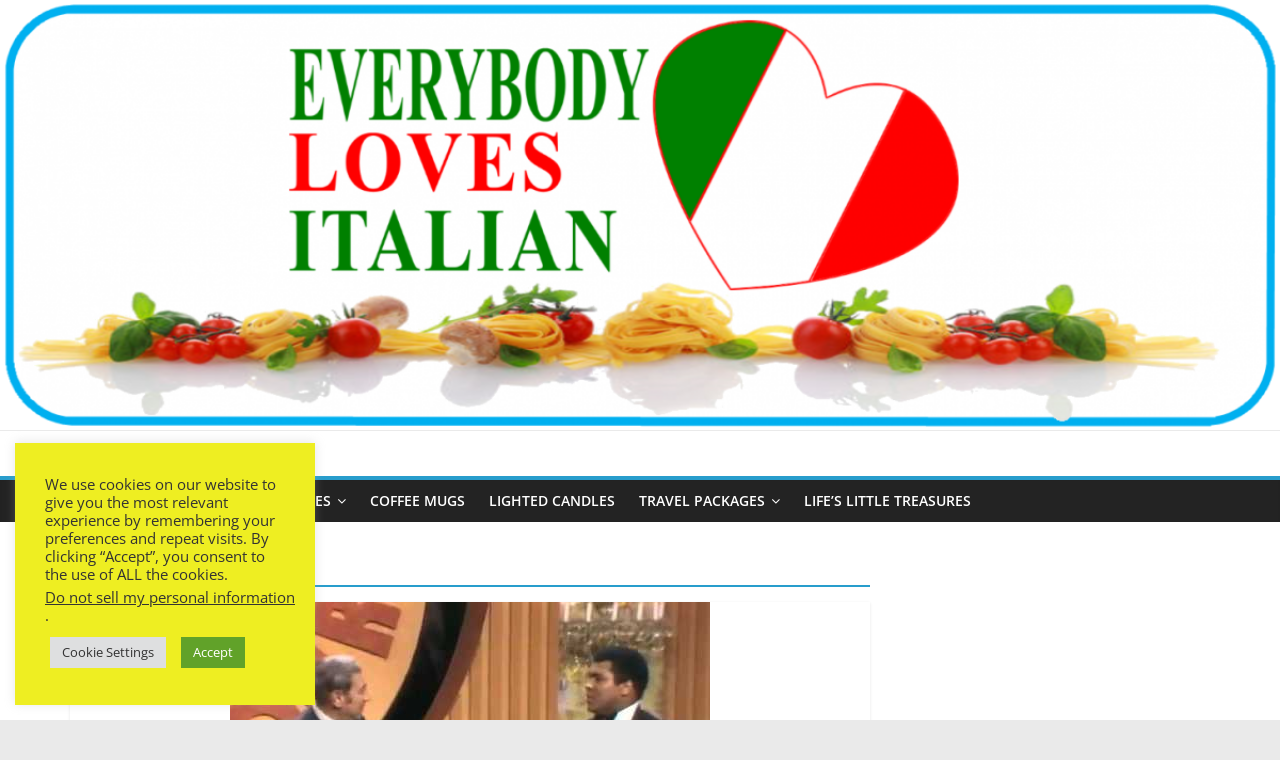

--- FILE ---
content_type: text/html; charset=UTF-8
request_url: http://dev.everybodylovesitalian.com/tag/dean-martin-roast/
body_size: 14442
content:
<!DOCTYPE html>
<html lang="en-US">
<head>
			<meta charset="UTF-8" />
		<meta name="viewport" content="width=device-width, initial-scale=1">
		<link rel="profile" href="http://gmpg.org/xfn/11" />
		<meta name='robots' content='index, follow, max-image-preview:large, max-snippet:-1, max-video-preview:-1' />

	<!-- This site is optimized with the Yoast SEO Premium plugin v19.0 (Yoast SEO v19.4) - https://yoast.com/wordpress/plugins/seo/ -->
	<title>Dean MArtin Roast Archives - dev.everybodylovesitalian.com</title>
	<link rel="canonical" href="http://dev.everybodylovesitalian.com/tag/dean-martin-roast/" />
	<meta property="og:locale" content="en_US" />
	<meta property="og:type" content="article" />
	<meta property="og:title" content="Dean MArtin Roast Archives" />
	<meta property="og:url" content="http://dev.everybodylovesitalian.com/tag/dean-martin-roast/" />
	<meta property="og:site_name" content="dev.everybodylovesitalian.com" />
	<meta name="twitter:card" content="summary_large_image" />
	<script type="application/ld+json" class="yoast-schema-graph">{"@context":"https://schema.org","@graph":[{"@type":"WebSite","@id":"http://dev.everybodylovesitalian.com/#website","url":"http://dev.everybodylovesitalian.com/","name":"dev.everybodylovesitalian.com","description":"","potentialAction":[{"@type":"SearchAction","target":{"@type":"EntryPoint","urlTemplate":"http://dev.everybodylovesitalian.com/?s={search_term_string}"},"query-input":"required name=search_term_string"}],"inLanguage":"en-US"},{"@type":"ImageObject","inLanguage":"en-US","@id":"http://dev.everybodylovesitalian.com/tag/dean-martin-roast/#primaryimage","url":"http://dev.everybodylovesitalian.com/wp-content/uploads/2015/09/dean-martin-roast-muhammad-ali-a.jpg","contentUrl":"http://dev.everybodylovesitalian.com/wp-content/uploads/2015/09/dean-martin-roast-muhammad-ali-a.jpg","width":480,"height":360},{"@type":"CollectionPage","@id":"http://dev.everybodylovesitalian.com/tag/dean-martin-roast/","url":"http://dev.everybodylovesitalian.com/tag/dean-martin-roast/","name":"Dean MArtin Roast Archives - dev.everybodylovesitalian.com","isPartOf":{"@id":"http://dev.everybodylovesitalian.com/#website"},"primaryImageOfPage":{"@id":"http://dev.everybodylovesitalian.com/tag/dean-martin-roast/#primaryimage"},"image":{"@id":"http://dev.everybodylovesitalian.com/tag/dean-martin-roast/#primaryimage"},"thumbnailUrl":"http://dev.everybodylovesitalian.com/wp-content/uploads/2015/09/dean-martin-roast-muhammad-ali-a.jpg","breadcrumb":{"@id":"http://dev.everybodylovesitalian.com/tag/dean-martin-roast/#breadcrumb"},"inLanguage":"en-US"},{"@type":"BreadcrumbList","@id":"http://dev.everybodylovesitalian.com/tag/dean-martin-roast/#breadcrumb","itemListElement":[{"@type":"ListItem","position":1,"name":"Home","item":"http://dev.everybodylovesitalian.com/"},{"@type":"ListItem","position":2,"name":"Dean MArtin Roast"}]}]}</script>
	<!-- / Yoast SEO Premium plugin. -->


<link rel="alternate" type="application/rss+xml" title="dev.everybodylovesitalian.com &raquo; Feed" href="http://dev.everybodylovesitalian.com/feed/" />
<link rel="alternate" type="application/rss+xml" title="dev.everybodylovesitalian.com &raquo; Dean MArtin Roast Tag Feed" href="http://dev.everybodylovesitalian.com/tag/dean-martin-roast/feed/" />
<!-- This site is powered by Shareaholic - https://shareaholic.com -->
<script type='text/javascript' data-cfasync='false'>
  //<![CDATA[
    _SHR_SETTINGS = {"endpoints":{"local_recs_url":"http:\/\/dev.everybodylovesitalian.com\/wp-admin\/admin-ajax.php?action=shareaholic_permalink_related","share_counts_url":"http:\/\/dev.everybodylovesitalian.com\/wp-admin\/admin-ajax.php?action=shareaholic_share_counts_api"}};
  //]]>
</script>
<script type='text/javascript' data-cfasync='false'
        src='//dsms0mj1bbhn4.cloudfront.net/assets/pub/shareaholic.js'
        data-shr-siteid='a30241670693caa48745288345ea9293' async='async' >
</script>

<!-- Shareaholic Content Tags -->
<meta name='shareaholic:site_name' content='dev.everybodylovesitalian.com' />
<meta name='shareaholic:language' content='en-US' />
<meta name='shareaholic:article_visibility' content='private' />
<meta name='shareaholic:site_id' content='a30241670693caa48745288345ea9293' />
<meta name='shareaholic:wp_version' content='8.4.4' />

<!-- Shareaholic Content Tags End -->
<style id='wp-img-auto-sizes-contain-inline-css' type='text/css'>
img:is([sizes=auto i],[sizes^="auto," i]){contain-intrinsic-size:3000px 1500px}
/*# sourceURL=wp-img-auto-sizes-contain-inline-css */
</style>
<link rel='stylesheet' id='wprm-public-css' href='http://dev.everybodylovesitalian.com/wp-content/plugins/wp-recipe-maker/dist/public-modern.css?ver=8.4.0' type='text/css' media='all' />
<style id='wp-emoji-styles-inline-css' type='text/css'>

	img.wp-smiley, img.emoji {
		display: inline !important;
		border: none !important;
		box-shadow: none !important;
		height: 1em !important;
		width: 1em !important;
		margin: 0 0.07em !important;
		vertical-align: -0.1em !important;
		background: none !important;
		padding: 0 !important;
	}
/*# sourceURL=wp-emoji-styles-inline-css */
</style>
<style id='wp-block-library-inline-css' type='text/css'>
:root{--wp-block-synced-color:#7a00df;--wp-block-synced-color--rgb:122,0,223;--wp-bound-block-color:var(--wp-block-synced-color);--wp-editor-canvas-background:#ddd;--wp-admin-theme-color:#007cba;--wp-admin-theme-color--rgb:0,124,186;--wp-admin-theme-color-darker-10:#006ba1;--wp-admin-theme-color-darker-10--rgb:0,107,160.5;--wp-admin-theme-color-darker-20:#005a87;--wp-admin-theme-color-darker-20--rgb:0,90,135;--wp-admin-border-width-focus:2px}@media (min-resolution:192dpi){:root{--wp-admin-border-width-focus:1.5px}}.wp-element-button{cursor:pointer}:root .has-very-light-gray-background-color{background-color:#eee}:root .has-very-dark-gray-background-color{background-color:#313131}:root .has-very-light-gray-color{color:#eee}:root .has-very-dark-gray-color{color:#313131}:root .has-vivid-green-cyan-to-vivid-cyan-blue-gradient-background{background:linear-gradient(135deg,#00d084,#0693e3)}:root .has-purple-crush-gradient-background{background:linear-gradient(135deg,#34e2e4,#4721fb 50%,#ab1dfe)}:root .has-hazy-dawn-gradient-background{background:linear-gradient(135deg,#faaca8,#dad0ec)}:root .has-subdued-olive-gradient-background{background:linear-gradient(135deg,#fafae1,#67a671)}:root .has-atomic-cream-gradient-background{background:linear-gradient(135deg,#fdd79a,#004a59)}:root .has-nightshade-gradient-background{background:linear-gradient(135deg,#330968,#31cdcf)}:root .has-midnight-gradient-background{background:linear-gradient(135deg,#020381,#2874fc)}:root{--wp--preset--font-size--normal:16px;--wp--preset--font-size--huge:42px}.has-regular-font-size{font-size:1em}.has-larger-font-size{font-size:2.625em}.has-normal-font-size{font-size:var(--wp--preset--font-size--normal)}.has-huge-font-size{font-size:var(--wp--preset--font-size--huge)}.has-text-align-center{text-align:center}.has-text-align-left{text-align:left}.has-text-align-right{text-align:right}.has-fit-text{white-space:nowrap!important}#end-resizable-editor-section{display:none}.aligncenter{clear:both}.items-justified-left{justify-content:flex-start}.items-justified-center{justify-content:center}.items-justified-right{justify-content:flex-end}.items-justified-space-between{justify-content:space-between}.screen-reader-text{border:0;clip-path:inset(50%);height:1px;margin:-1px;overflow:hidden;padding:0;position:absolute;width:1px;word-wrap:normal!important}.screen-reader-text:focus{background-color:#ddd;clip-path:none;color:#444;display:block;font-size:1em;height:auto;left:5px;line-height:normal;padding:15px 23px 14px;text-decoration:none;top:5px;width:auto;z-index:100000}html :where(.has-border-color){border-style:solid}html :where([style*=border-top-color]){border-top-style:solid}html :where([style*=border-right-color]){border-right-style:solid}html :where([style*=border-bottom-color]){border-bottom-style:solid}html :where([style*=border-left-color]){border-left-style:solid}html :where([style*=border-width]){border-style:solid}html :where([style*=border-top-width]){border-top-style:solid}html :where([style*=border-right-width]){border-right-style:solid}html :where([style*=border-bottom-width]){border-bottom-style:solid}html :where([style*=border-left-width]){border-left-style:solid}html :where(img[class*=wp-image-]){height:auto;max-width:100%}:where(figure){margin:0 0 1em}html :where(.is-position-sticky){--wp-admin--admin-bar--position-offset:var(--wp-admin--admin-bar--height,0px)}@media screen and (max-width:600px){html :where(.is-position-sticky){--wp-admin--admin-bar--position-offset:0px}}

/*# sourceURL=wp-block-library-inline-css */
</style><style id='global-styles-inline-css' type='text/css'>
:root{--wp--preset--aspect-ratio--square: 1;--wp--preset--aspect-ratio--4-3: 4/3;--wp--preset--aspect-ratio--3-4: 3/4;--wp--preset--aspect-ratio--3-2: 3/2;--wp--preset--aspect-ratio--2-3: 2/3;--wp--preset--aspect-ratio--16-9: 16/9;--wp--preset--aspect-ratio--9-16: 9/16;--wp--preset--color--black: #000000;--wp--preset--color--cyan-bluish-gray: #abb8c3;--wp--preset--color--white: #ffffff;--wp--preset--color--pale-pink: #f78da7;--wp--preset--color--vivid-red: #cf2e2e;--wp--preset--color--luminous-vivid-orange: #ff6900;--wp--preset--color--luminous-vivid-amber: #fcb900;--wp--preset--color--light-green-cyan: #7bdcb5;--wp--preset--color--vivid-green-cyan: #00d084;--wp--preset--color--pale-cyan-blue: #8ed1fc;--wp--preset--color--vivid-cyan-blue: #0693e3;--wp--preset--color--vivid-purple: #9b51e0;--wp--preset--gradient--vivid-cyan-blue-to-vivid-purple: linear-gradient(135deg,rgb(6,147,227) 0%,rgb(155,81,224) 100%);--wp--preset--gradient--light-green-cyan-to-vivid-green-cyan: linear-gradient(135deg,rgb(122,220,180) 0%,rgb(0,208,130) 100%);--wp--preset--gradient--luminous-vivid-amber-to-luminous-vivid-orange: linear-gradient(135deg,rgb(252,185,0) 0%,rgb(255,105,0) 100%);--wp--preset--gradient--luminous-vivid-orange-to-vivid-red: linear-gradient(135deg,rgb(255,105,0) 0%,rgb(207,46,46) 100%);--wp--preset--gradient--very-light-gray-to-cyan-bluish-gray: linear-gradient(135deg,rgb(238,238,238) 0%,rgb(169,184,195) 100%);--wp--preset--gradient--cool-to-warm-spectrum: linear-gradient(135deg,rgb(74,234,220) 0%,rgb(151,120,209) 20%,rgb(207,42,186) 40%,rgb(238,44,130) 60%,rgb(251,105,98) 80%,rgb(254,248,76) 100%);--wp--preset--gradient--blush-light-purple: linear-gradient(135deg,rgb(255,206,236) 0%,rgb(152,150,240) 100%);--wp--preset--gradient--blush-bordeaux: linear-gradient(135deg,rgb(254,205,165) 0%,rgb(254,45,45) 50%,rgb(107,0,62) 100%);--wp--preset--gradient--luminous-dusk: linear-gradient(135deg,rgb(255,203,112) 0%,rgb(199,81,192) 50%,rgb(65,88,208) 100%);--wp--preset--gradient--pale-ocean: linear-gradient(135deg,rgb(255,245,203) 0%,rgb(182,227,212) 50%,rgb(51,167,181) 100%);--wp--preset--gradient--electric-grass: linear-gradient(135deg,rgb(202,248,128) 0%,rgb(113,206,126) 100%);--wp--preset--gradient--midnight: linear-gradient(135deg,rgb(2,3,129) 0%,rgb(40,116,252) 100%);--wp--preset--font-size--small: 13px;--wp--preset--font-size--medium: 20px;--wp--preset--font-size--large: 36px;--wp--preset--font-size--x-large: 42px;--wp--preset--spacing--20: 0.44rem;--wp--preset--spacing--30: 0.67rem;--wp--preset--spacing--40: 1rem;--wp--preset--spacing--50: 1.5rem;--wp--preset--spacing--60: 2.25rem;--wp--preset--spacing--70: 3.38rem;--wp--preset--spacing--80: 5.06rem;--wp--preset--shadow--natural: 6px 6px 9px rgba(0, 0, 0, 0.2);--wp--preset--shadow--deep: 12px 12px 50px rgba(0, 0, 0, 0.4);--wp--preset--shadow--sharp: 6px 6px 0px rgba(0, 0, 0, 0.2);--wp--preset--shadow--outlined: 6px 6px 0px -3px rgb(255, 255, 255), 6px 6px rgb(0, 0, 0);--wp--preset--shadow--crisp: 6px 6px 0px rgb(0, 0, 0);}:where(.is-layout-flex){gap: 0.5em;}:where(.is-layout-grid){gap: 0.5em;}body .is-layout-flex{display: flex;}.is-layout-flex{flex-wrap: wrap;align-items: center;}.is-layout-flex > :is(*, div){margin: 0;}body .is-layout-grid{display: grid;}.is-layout-grid > :is(*, div){margin: 0;}:where(.wp-block-columns.is-layout-flex){gap: 2em;}:where(.wp-block-columns.is-layout-grid){gap: 2em;}:where(.wp-block-post-template.is-layout-flex){gap: 1.25em;}:where(.wp-block-post-template.is-layout-grid){gap: 1.25em;}.has-black-color{color: var(--wp--preset--color--black) !important;}.has-cyan-bluish-gray-color{color: var(--wp--preset--color--cyan-bluish-gray) !important;}.has-white-color{color: var(--wp--preset--color--white) !important;}.has-pale-pink-color{color: var(--wp--preset--color--pale-pink) !important;}.has-vivid-red-color{color: var(--wp--preset--color--vivid-red) !important;}.has-luminous-vivid-orange-color{color: var(--wp--preset--color--luminous-vivid-orange) !important;}.has-luminous-vivid-amber-color{color: var(--wp--preset--color--luminous-vivid-amber) !important;}.has-light-green-cyan-color{color: var(--wp--preset--color--light-green-cyan) !important;}.has-vivid-green-cyan-color{color: var(--wp--preset--color--vivid-green-cyan) !important;}.has-pale-cyan-blue-color{color: var(--wp--preset--color--pale-cyan-blue) !important;}.has-vivid-cyan-blue-color{color: var(--wp--preset--color--vivid-cyan-blue) !important;}.has-vivid-purple-color{color: var(--wp--preset--color--vivid-purple) !important;}.has-black-background-color{background-color: var(--wp--preset--color--black) !important;}.has-cyan-bluish-gray-background-color{background-color: var(--wp--preset--color--cyan-bluish-gray) !important;}.has-white-background-color{background-color: var(--wp--preset--color--white) !important;}.has-pale-pink-background-color{background-color: var(--wp--preset--color--pale-pink) !important;}.has-vivid-red-background-color{background-color: var(--wp--preset--color--vivid-red) !important;}.has-luminous-vivid-orange-background-color{background-color: var(--wp--preset--color--luminous-vivid-orange) !important;}.has-luminous-vivid-amber-background-color{background-color: var(--wp--preset--color--luminous-vivid-amber) !important;}.has-light-green-cyan-background-color{background-color: var(--wp--preset--color--light-green-cyan) !important;}.has-vivid-green-cyan-background-color{background-color: var(--wp--preset--color--vivid-green-cyan) !important;}.has-pale-cyan-blue-background-color{background-color: var(--wp--preset--color--pale-cyan-blue) !important;}.has-vivid-cyan-blue-background-color{background-color: var(--wp--preset--color--vivid-cyan-blue) !important;}.has-vivid-purple-background-color{background-color: var(--wp--preset--color--vivid-purple) !important;}.has-black-border-color{border-color: var(--wp--preset--color--black) !important;}.has-cyan-bluish-gray-border-color{border-color: var(--wp--preset--color--cyan-bluish-gray) !important;}.has-white-border-color{border-color: var(--wp--preset--color--white) !important;}.has-pale-pink-border-color{border-color: var(--wp--preset--color--pale-pink) !important;}.has-vivid-red-border-color{border-color: var(--wp--preset--color--vivid-red) !important;}.has-luminous-vivid-orange-border-color{border-color: var(--wp--preset--color--luminous-vivid-orange) !important;}.has-luminous-vivid-amber-border-color{border-color: var(--wp--preset--color--luminous-vivid-amber) !important;}.has-light-green-cyan-border-color{border-color: var(--wp--preset--color--light-green-cyan) !important;}.has-vivid-green-cyan-border-color{border-color: var(--wp--preset--color--vivid-green-cyan) !important;}.has-pale-cyan-blue-border-color{border-color: var(--wp--preset--color--pale-cyan-blue) !important;}.has-vivid-cyan-blue-border-color{border-color: var(--wp--preset--color--vivid-cyan-blue) !important;}.has-vivid-purple-border-color{border-color: var(--wp--preset--color--vivid-purple) !important;}.has-vivid-cyan-blue-to-vivid-purple-gradient-background{background: var(--wp--preset--gradient--vivid-cyan-blue-to-vivid-purple) !important;}.has-light-green-cyan-to-vivid-green-cyan-gradient-background{background: var(--wp--preset--gradient--light-green-cyan-to-vivid-green-cyan) !important;}.has-luminous-vivid-amber-to-luminous-vivid-orange-gradient-background{background: var(--wp--preset--gradient--luminous-vivid-amber-to-luminous-vivid-orange) !important;}.has-luminous-vivid-orange-to-vivid-red-gradient-background{background: var(--wp--preset--gradient--luminous-vivid-orange-to-vivid-red) !important;}.has-very-light-gray-to-cyan-bluish-gray-gradient-background{background: var(--wp--preset--gradient--very-light-gray-to-cyan-bluish-gray) !important;}.has-cool-to-warm-spectrum-gradient-background{background: var(--wp--preset--gradient--cool-to-warm-spectrum) !important;}.has-blush-light-purple-gradient-background{background: var(--wp--preset--gradient--blush-light-purple) !important;}.has-blush-bordeaux-gradient-background{background: var(--wp--preset--gradient--blush-bordeaux) !important;}.has-luminous-dusk-gradient-background{background: var(--wp--preset--gradient--luminous-dusk) !important;}.has-pale-ocean-gradient-background{background: var(--wp--preset--gradient--pale-ocean) !important;}.has-electric-grass-gradient-background{background: var(--wp--preset--gradient--electric-grass) !important;}.has-midnight-gradient-background{background: var(--wp--preset--gradient--midnight) !important;}.has-small-font-size{font-size: var(--wp--preset--font-size--small) !important;}.has-medium-font-size{font-size: var(--wp--preset--font-size--medium) !important;}.has-large-font-size{font-size: var(--wp--preset--font-size--large) !important;}.has-x-large-font-size{font-size: var(--wp--preset--font-size--x-large) !important;}
/*# sourceURL=global-styles-inline-css */
</style>

<style id='classic-theme-styles-inline-css' type='text/css'>
/*! This file is auto-generated */
.wp-block-button__link{color:#fff;background-color:#32373c;border-radius:9999px;box-shadow:none;text-decoration:none;padding:calc(.667em + 2px) calc(1.333em + 2px);font-size:1.125em}.wp-block-file__button{background:#32373c;color:#fff;text-decoration:none}
/*# sourceURL=/wp-includes/css/classic-themes.min.css */
</style>
<link rel='stylesheet' id='cookie-law-info-css' href='http://dev.everybodylovesitalian.com/wp-content/plugins/cookie-law-info/public/css/cookie-law-info-public.css?ver=2.1.2' type='text/css' media='all' />
<link rel='stylesheet' id='cookie-law-info-gdpr-css' href='http://dev.everybodylovesitalian.com/wp-content/plugins/cookie-law-info/public/css/cookie-law-info-gdpr.css?ver=2.1.2' type='text/css' media='all' />
<link rel='stylesheet' id='facebookall-button-style-css' href='http://dev.everybodylovesitalian.com/wp-content/plugins/facebookall/assets/css/fball_fbbutton.css?ver=6.9' type='text/css' media='all' />
<link rel='stylesheet' id='colormag_style-css' href='http://dev.everybodylovesitalian.com/wp-content/themes/colormag/style.css?ver=2.1.3' type='text/css' media='all' />
<link rel='stylesheet' id='colormag-fontawesome-css' href='http://dev.everybodylovesitalian.com/wp-content/themes/colormag/fontawesome/css/font-awesome.min.css?ver=2.1.3' type='text/css' media='all' />
<script type="text/javascript" src="http://dev.everybodylovesitalian.com/wp-includes/js/jquery/jquery.min.js?ver=3.7.1" id="jquery-core-js"></script>
<script type="text/javascript" src="http://dev.everybodylovesitalian.com/wp-includes/js/jquery/jquery-migrate.min.js?ver=3.4.1" id="jquery-migrate-js"></script>
<script type="text/javascript" id="jquery-js-after">
/* <![CDATA[ */
jQuery(document).ready(function() {
	jQuery(".4af178f9921379e3437ac0ae754c8929").click(function() {
		jQuery.post(
			"http://dev.everybodylovesitalian.com/wp-admin/admin-ajax.php", {
				"action": "quick_adsense_onpost_ad_click",
				"quick_adsense_onpost_ad_index": jQuery(this).attr("data-index"),
				"quick_adsense_nonce": "38a22aa115",
			}, function(response) { }
		);
	});
});

//# sourceURL=jquery-js-after
/* ]]> */
</script>
<script type="text/javascript" id="cookie-law-info-js-extra">
/* <![CDATA[ */
var Cli_Data = {"nn_cookie_ids":[],"cookielist":[],"non_necessary_cookies":[],"ccpaEnabled":"1","ccpaRegionBased":"","ccpaBarEnabled":"1","strictlyEnabled":["necessary","obligatoire"],"ccpaType":"ccpa_gdpr","js_blocking":"","custom_integration":"","triggerDomRefresh":"","secure_cookies":""};
var cli_cookiebar_settings = {"animate_speed_hide":"500","animate_speed_show":"500","background":"#eeee22","border":"#b1a6a6c2","border_on":"","button_1_button_colour":"#61a229","button_1_button_hover":"#4e8221","button_1_link_colour":"#fff","button_1_as_button":"1","button_1_new_win":"","button_2_button_colour":"#333","button_2_button_hover":"#292929","button_2_link_colour":"#444","button_2_as_button":"","button_2_hidebar":"","button_3_button_colour":"#dedfe0","button_3_button_hover":"#b2b2b3","button_3_link_colour":"#333333","button_3_as_button":"1","button_3_new_win":"","button_4_button_colour":"#dedfe0","button_4_button_hover":"#b2b2b3","button_4_link_colour":"#333333","button_4_as_button":"1","button_7_button_colour":"#61a229","button_7_button_hover":"#4e8221","button_7_link_colour":"#ffffff","button_7_as_button":"1","button_7_new_win":"","font_family":"inherit","header_fix":"","notify_animate_hide":"1","notify_animate_show":"1","notify_div_id":"#cookie-law-info-bar","notify_position_horizontal":"right","notify_position_vertical":"bottom","scroll_close":"1","scroll_close_reload":"","accept_close_reload":"","reject_close_reload":"","showagain_tab":"","showagain_background":"#fff","showagain_border":"#000","showagain_div_id":"#cookie-law-info-again","showagain_x_position":"100px","text":"#333333","show_once_yn":"","show_once":"10000","logging_on":"","as_popup":"","popup_overlay":"1","bar_heading_text":"","cookie_bar_as":"widget","popup_showagain_position":"bottom-right","widget_position":"left"};
var log_object = {"ajax_url":"http://dev.everybodylovesitalian.com/wp-admin/admin-ajax.php"};
//# sourceURL=cookie-law-info-js-extra
/* ]]> */
</script>
<script type="text/javascript" src="http://dev.everybodylovesitalian.com/wp-content/plugins/cookie-law-info/public/js/cookie-law-info-public.js?ver=2.1.2" id="cookie-law-info-js"></script>
<script type="text/javascript" id="cookie-law-info-ccpa-js-extra">
/* <![CDATA[ */
var ccpa_data = {"opt_out_prompt":"Do you really wish to opt out?","opt_out_confirm":"Confirm","opt_out_cancel":"Cancel"};
//# sourceURL=cookie-law-info-ccpa-js-extra
/* ]]> */
</script>
<script type="text/javascript" src="http://dev.everybodylovesitalian.com/wp-content/plugins/cookie-law-info/admin/modules/ccpa/assets/js/cookie-law-info-ccpa.js?ver=2.1.2" id="cookie-law-info-ccpa-js"></script>
<link rel="https://api.w.org/" href="http://dev.everybodylovesitalian.com/wp-json/" /><link rel="alternate" title="JSON" type="application/json" href="http://dev.everybodylovesitalian.com/wp-json/wp/v2/tags/483" /><link rel="EditURI" type="application/rsd+xml" title="RSD" href="http://dev.everybodylovesitalian.com/xmlrpc.php?rsd" />
<meta name="generator" content="WordPress 6.9" />
<script type="text/javascript" src="http://dev.everybodylovesitalian.com/wp-content/plugins/facebookall/assets/js/fball_connect.js?ver=1.0.0" id="connect_js-js"></script>
<script async src="//pagead2.googlesyndication.com/pagead/js/adsbygoogle.js"></script>
<script>
     (adsbygoogle = window.adsbygoogle || []).push({
          google_ad_client: "ca-pub-8353570402964828",
          enable_page_level_ads: true
     });
</script>
<script data-cfasync='false'  src='//monu.delivery/site/b/8/1ab70c-1fc5-4152-8de1-1b5697004080.js' type='text/javascript'></script>
<script async src="//pagead2.googlesyndication.com/pagead/js/adsbygoogle.js"></script>
<script>
     (adsbygoogle = window.adsbygoogle || []).push({
          google_ad_client: "ca-pub-8353570402964828",
          enable_page_level_ads: true
     });
</script><style type="text/css"> .wprm-comment-rating svg { width: 18px !important; height: 18px !important; } img.wprm-comment-rating { width: 90px !important; height: 18px !important; } .wprm-comment-rating svg path { fill: #343434; } .wprm-comment-rating svg polygon { stroke: #343434; } .wprm-comment-ratings-container svg .wprm-star-full { fill: #343434; } .wprm-comment-ratings-container svg .wprm-star-empty { stroke: #343434; }</style><style type="text/css">.wprm-recipe-template-snippet-basic-buttons {
    font-family: inherit; /* wprm_font_family type=font */
    font-size: 0.9em; /* wprm_font_size type=font_size */
    text-align: center; /* wprm_text_align type=align */
    margin-top: 0px; /* wprm_margin_top type=size */
    margin-bottom: 10px; /* wprm_margin_bottom type=size */
}
.wprm-recipe-template-snippet-basic-buttons a  {
    margin: 5px; /* wprm_margin_button type=size */
    margin: 5px; /* wprm_margin_button type=size */
}

.wprm-recipe-template-snippet-basic-buttons a:first-child {
    margin-left: 0;
}
.wprm-recipe-template-snippet-basic-buttons a:last-child {
    margin-right: 0;
}.wprm-recipe-template-mine {
    margin: 20px auto;
    background-color: #ffffff; /*wprm_background type=color*/
    font-family: Georgia, serif; /*wprm_main_font_family type=font*/
    font-size: 1em; /*wprm_main_font_size type=font_size*/
    line-height: 2em !important; /*wprm_main_line_height type=font_size*/
    color: #333333; /*wprm_main_text type=color*/
    max-width: 950px; /*wprm_max_width type=size*/
}
.wprm-recipe-template-mine a {
    color: #5A822B; /*wprm_link type=color*/
}
.wprm-recipe-template-mine p, .wprm-recipe-template-mine li {
    font-family: Georgia, serif; /*wprm_main_font_family type=font*/
    font-size: 1em !important;
    line-height: 2em !important; /*wprm_main_line_height type=font_size*/
}
.wprm-recipe-template-mine li {
    margin: 0 0 0 32px !important;
    padding: 0 !important;
}
.rtl .wprm-recipe-template-mine li {
    margin: 0 32px 0 0 !important;
}
.wprm-recipe-template-mine ol, .wprm-recipe-template-mine ul {
    margin: 0 !important;
    padding: 0 !important;
}
.wprm-recipe-template-mine br {
    display: none;
}
.wprm-recipe-template-mine .wprm-recipe-name,
.wprm-recipe-template-mine .wprm-recipe-header {
    font-family: Georgia, serif; /*wprm_header_font_family type=font*/
    color: #212121; /*wprm_header_text type=color*/
    line-height: 2em; /*wprm_header_line_height type=font_size*/
}
.wprm-recipe-template-mine h1,
.wprm-recipe-template-mine h2,
.wprm-recipe-template-mine h3,
.wprm-recipe-template-mine h4,
.wprm-recipe-template-mine h5,
.wprm-recipe-template-mine h6 {
    font-family: Georgia, serif; /*wprm_header_font_family type=font*/
    color: #212121; /*wprm_header_text type=color*/
    line-height: 2em; /*wprm_header_line_height type=font_size*/
    margin: 0 !important;
    padding: 0 !important;
}
.wprm-recipe-template-mine .wprm-recipe-header {
    margin-top: 1.2em !important;
}
.wprm-recipe-template-mine h1 {
    font-size: 2.1em; /*wprm_h1_size type=font_size*/
}
.wprm-recipe-template-mine h2 {
    font-size: 2em; /*wprm_h2_size type=font_size*/
}
.wprm-recipe-template-mine h3 {
    font-size: 1.2em; /*wprm_h3_size type=font_size*/
}
.wprm-recipe-template-mine h4 {
    font-size: 1.1em; /*wprm_h4_size type=font_size*/
}
.wprm-recipe-template-mine h5 {
    font-size: 1.1em; /*wprm_h5_size type=font_size*/
}
.wprm-recipe-template-mine h6 {
    font-size: 1em; /*wprm_h6_size type=font_size*/
}.wprm-recipe-template-mine {
    font-size: 1em; /*wprm_main_font_size type=font_size*/
	border-style: solid; /*wprm_border_style type=border*/
	border-width: 1px; /*wprm_border_width type=size*/
	border-color: #E0E0E0; /*wprm_border type=color*/
    padding: 10px;
    background-color: #ffffff; /*wprm_background type=color*/
    max-width: 950px; /*wprm_max_width type=size*/
}
.wprm-recipe-template-mine a {
    color: #5A822B; /*wprm_link type=color*/
}
.wprm-recipe-template-mine .wprm-recipe-name {
    line-height: 1.3em;
    font-weight: bold;
}
.wprm-recipe-template-mine .wprm-template-chic-buttons {
	clear: both;
    font-size: 0.9em;
    text-align: center;
}
.wprm-recipe-template-mine .wprm-template-chic-buttons .wprm-recipe-icon {
    margin-right: 5px;
}
.wprm-recipe-template-mine .wprm-recipe-header {
	margin-bottom: 0.5em !important;
}
.wprm-recipe-template-mine .wprm-nutrition-label-container {
	font-size: 0.9em;
}
.wprm-recipe-template-mine .wprm-call-to-action {
	border-radius: 3px;
}.wprm-recipe-template-compact-howto {
    margin: 20px auto;
    background-color: #fafafa; /* wprm_background type=color */
    font-family: -apple-system, BlinkMacSystemFont, "Segoe UI", Roboto, Oxygen-Sans, Ubuntu, Cantarell, "Helvetica Neue", sans-serif; /* wprm_main_font_family type=font */
    font-size: 0.9em; /* wprm_main_font_size type=font_size */
    line-height: 1.5em; /* wprm_main_line_height type=font_size */
    color: #333333; /* wprm_main_text type=color */
    max-width: 650px; /* wprm_max_width type=size */
}
.wprm-recipe-template-compact-howto a {
    color: #3498db; /* wprm_link type=color */
}
.wprm-recipe-template-compact-howto p, .wprm-recipe-template-compact-howto li {
    font-family: -apple-system, BlinkMacSystemFont, "Segoe UI", Roboto, Oxygen-Sans, Ubuntu, Cantarell, "Helvetica Neue", sans-serif; /* wprm_main_font_family type=font */
    font-size: 1em !important;
    line-height: 1.5em !important; /* wprm_main_line_height type=font_size */
}
.wprm-recipe-template-compact-howto li {
    margin: 0 0 0 32px !important;
    padding: 0 !important;
}
.rtl .wprm-recipe-template-compact-howto li {
    margin: 0 32px 0 0 !important;
}
.wprm-recipe-template-compact-howto ol, .wprm-recipe-template-compact-howto ul {
    margin: 0 !important;
    padding: 0 !important;
}
.wprm-recipe-template-compact-howto br {
    display: none;
}
.wprm-recipe-template-compact-howto .wprm-recipe-name,
.wprm-recipe-template-compact-howto .wprm-recipe-header {
    font-family: -apple-system, BlinkMacSystemFont, "Segoe UI", Roboto, Oxygen-Sans, Ubuntu, Cantarell, "Helvetica Neue", sans-serif; /* wprm_header_font_family type=font */
    color: #000000; /* wprm_header_text type=color */
    line-height: 1.3em; /* wprm_header_line_height type=font_size */
}
.wprm-recipe-template-compact-howto h1,
.wprm-recipe-template-compact-howto h2,
.wprm-recipe-template-compact-howto h3,
.wprm-recipe-template-compact-howto h4,
.wprm-recipe-template-compact-howto h5,
.wprm-recipe-template-compact-howto h6 {
    font-family: -apple-system, BlinkMacSystemFont, "Segoe UI", Roboto, Oxygen-Sans, Ubuntu, Cantarell, "Helvetica Neue", sans-serif; /* wprm_header_font_family type=font */
    color: #212121; /* wprm_header_text type=color */
    line-height: 1.3em; /* wprm_header_line_height type=font_size */
    margin: 0 !important;
    padding: 0 !important;
}
.wprm-recipe-template-compact-howto .wprm-recipe-header {
    margin-top: 1.2em !important;
}
.wprm-recipe-template-compact-howto h1 {
    font-size: 2em; /* wprm_h1_size type=font_size */
}
.wprm-recipe-template-compact-howto h2 {
    font-size: 1.8em; /* wprm_h2_size type=font_size */
}
.wprm-recipe-template-compact-howto h3 {
    font-size: 1.2em; /* wprm_h3_size type=font_size */
}
.wprm-recipe-template-compact-howto h4 {
    font-size: 1em; /* wprm_h4_size type=font_size */
}
.wprm-recipe-template-compact-howto h5 {
    font-size: 1em; /* wprm_h5_size type=font_size */
}
.wprm-recipe-template-compact-howto h6 {
    font-size: 1em; /* wprm_h6_size type=font_size */
}.wprm-recipe-template-compact-howto {
	border-style: solid; /* wprm_border_style type=border */
	border-width: 1px; /* wprm_border_width type=size */
	border-color: #777777; /* wprm_border type=color */
	border-radius: 0px; /* wprm_border_radius type=size */
	padding: 10px;
}.wprm-recipe-template-chic {
    margin: 20px auto;
    background-color: #fafafa; /* wprm_background type=color */
    font-family: -apple-system, BlinkMacSystemFont, "Segoe UI", Roboto, Oxygen-Sans, Ubuntu, Cantarell, "Helvetica Neue", sans-serif; /* wprm_main_font_family type=font */
    font-size: 0.9em; /* wprm_main_font_size type=font_size */
    line-height: 1.5em; /* wprm_main_line_height type=font_size */
    color: #333333; /* wprm_main_text type=color */
    max-width: 650px; /* wprm_max_width type=size */
}
.wprm-recipe-template-chic a {
    color: #3498db; /* wprm_link type=color */
}
.wprm-recipe-template-chic p, .wprm-recipe-template-chic li {
    font-family: -apple-system, BlinkMacSystemFont, "Segoe UI", Roboto, Oxygen-Sans, Ubuntu, Cantarell, "Helvetica Neue", sans-serif; /* wprm_main_font_family type=font */
    font-size: 1em !important;
    line-height: 1.5em !important; /* wprm_main_line_height type=font_size */
}
.wprm-recipe-template-chic li {
    margin: 0 0 0 32px !important;
    padding: 0 !important;
}
.rtl .wprm-recipe-template-chic li {
    margin: 0 32px 0 0 !important;
}
.wprm-recipe-template-chic ol, .wprm-recipe-template-chic ul {
    margin: 0 !important;
    padding: 0 !important;
}
.wprm-recipe-template-chic br {
    display: none;
}
.wprm-recipe-template-chic .wprm-recipe-name,
.wprm-recipe-template-chic .wprm-recipe-header {
    font-family: -apple-system, BlinkMacSystemFont, "Segoe UI", Roboto, Oxygen-Sans, Ubuntu, Cantarell, "Helvetica Neue", sans-serif; /* wprm_header_font_family type=font */
    color: #000000; /* wprm_header_text type=color */
    line-height: 1.3em; /* wprm_header_line_height type=font_size */
}
.wprm-recipe-template-chic h1,
.wprm-recipe-template-chic h2,
.wprm-recipe-template-chic h3,
.wprm-recipe-template-chic h4,
.wprm-recipe-template-chic h5,
.wprm-recipe-template-chic h6 {
    font-family: -apple-system, BlinkMacSystemFont, "Segoe UI", Roboto, Oxygen-Sans, Ubuntu, Cantarell, "Helvetica Neue", sans-serif; /* wprm_header_font_family type=font */
    color: #212121; /* wprm_header_text type=color */
    line-height: 1.3em; /* wprm_header_line_height type=font_size */
    margin: 0 !important;
    padding: 0 !important;
}
.wprm-recipe-template-chic .wprm-recipe-header {
    margin-top: 1.2em !important;
}
.wprm-recipe-template-chic h1 {
    font-size: 2em; /* wprm_h1_size type=font_size */
}
.wprm-recipe-template-chic h2 {
    font-size: 1.8em; /* wprm_h2_size type=font_size */
}
.wprm-recipe-template-chic h3 {
    font-size: 1.2em; /* wprm_h3_size type=font_size */
}
.wprm-recipe-template-chic h4 {
    font-size: 1em; /* wprm_h4_size type=font_size */
}
.wprm-recipe-template-chic h5 {
    font-size: 1em; /* wprm_h5_size type=font_size */
}
.wprm-recipe-template-chic h6 {
    font-size: 1em; /* wprm_h6_size type=font_size */
}.wprm-recipe-template-chic {
    font-size: 1em; /* wprm_main_font_size type=font_size */
	border-style: solid; /* wprm_border_style type=border */
	border-width: 1px; /* wprm_border_width type=size */
	border-color: #E0E0E0; /* wprm_border type=color */
    padding: 10px;
    background-color: #ffffff; /* wprm_background type=color */
    max-width: 950px; /* wprm_max_width type=size */
}
.wprm-recipe-template-chic a {
    color: #5A822B; /* wprm_link type=color */
}
.wprm-recipe-template-chic .wprm-recipe-name {
    line-height: 1.3em;
    font-weight: bold;
}
.wprm-recipe-template-chic .wprm-template-chic-buttons {
	clear: both;
    font-size: 0.9em;
    text-align: center;
}
.wprm-recipe-template-chic .wprm-template-chic-buttons .wprm-recipe-icon {
    margin-right: 5px;
}
.wprm-recipe-template-chic .wprm-recipe-header {
	margin-bottom: 0.5em !important;
}
.wprm-recipe-template-chic .wprm-nutrition-label-container {
	font-size: 0.9em;
}
.wprm-recipe-template-chic .wprm-call-to-action {
	border-radius: 3px;
}</style><style type="text/css">.broken_link, a.broken_link {
	text-decoration: line-through;
}</style><link rel="icon" href="http://dev.everybodylovesitalian.com/wp-content/uploads/2021/07/cropped-Icon-heart-32x32.jpg" sizes="32x32" />
<link rel="icon" href="http://dev.everybodylovesitalian.com/wp-content/uploads/2021/07/cropped-Icon-heart-192x192.jpg" sizes="192x192" />
<link rel="apple-touch-icon" href="http://dev.everybodylovesitalian.com/wp-content/uploads/2021/07/cropped-Icon-heart-180x180.jpg" />
<meta name="msapplication-TileImage" content="http://dev.everybodylovesitalian.com/wp-content/uploads/2021/07/cropped-Icon-heart-270x270.jpg" />
<div id="fb-root"></div>
<script>(function(d, s, id) {
  var js, fjs = d.getElementsByTagName(s)[0];
  if (d.getElementById(id)) return;
  js = d.createElement(s); js.id = id;
  js.src = "//connect.facebook.net/en_US/sdk.js#xfbml=1&version=v2.8&appId=";
  fjs.parentNode.insertBefore(js, fjs);
}(document, 'script', 'facebook-jssdk'));</script>
</head>

<body class="archive tag tag-dean-martin-roast tag-483 wp-embed-responsive wp-theme-colormag right-sidebar wide">

		<div id="page" class="hfeed site">
				<a class="skip-link screen-reader-text" href="#main">Skip to content</a>
				<header id="masthead" class="site-header clearfix ">
				<div id="header-text-nav-container" class="clearfix">
		<div id="wp-custom-header" class="wp-custom-header"><div class="header-image-wrap"><img src="http://dev.everybodylovesitalian.com/wp-content/uploads/2017/09/Header-e1504445879867.png" class="header-image" width="1200" height="403" alt="dev.everybodylovesitalian.com"></div></div>
		<div class="inner-wrap">
			<div id="header-text-nav-wrap" class="clearfix">

				<div id="header-left-section">
											<div id="header-logo-image">
													</div><!-- #header-logo-image -->
						
					<div id="header-text" class="screen-reader-text">
													<h3 id="site-title">
								<a href="http://dev.everybodylovesitalian.com/" title="dev.everybodylovesitalian.com" rel="home">dev.everybodylovesitalian.com</a>
							</h3>
						
											</div><!-- #header-text -->
				</div><!-- #header-left-section -->

				<div id="header-right-section">
									</div><!-- #header-right-section -->

			</div><!-- #header-text-nav-wrap -->
		</div><!-- .inner-wrap -->

		
		<nav id="site-navigation" class="main-navigation clearfix" role="navigation">
			<div class="inner-wrap clearfix">
				
				
				<p class="menu-toggle"></p>
				<div class="menu-primary-container"><ul id="menu-dominic-secondary-2017-09-27" class="menu"><li id="menu-item-41702" class="menu-item menu-item-type-custom menu-item-object-custom menu-item-home menu-item-41702"><a href="http://dev.everybodylovesitalian.com">Home</a></li>
<li id="menu-item-17947" class="menu-item menu-item-type-post_type menu-item-object-page menu-item-17947"><a href="http://dev.everybodylovesitalian.com/everybody-loves-affiliates-page/">Market Place</a></li>
<li id="menu-item-16694" class="menu-item menu-item-type-taxonomy menu-item-object-category menu-item-has-children menu-item-16694"><a href="http://dev.everybodylovesitalian.com/category/recipes/">Recipes</a>
<ul class="sub-menu">
	<li id="menu-item-16663" class="menu-item menu-item-type-taxonomy menu-item-object-category menu-item-16663"><a href="http://dev.everybodylovesitalian.com/category/recipes/eggs/">eggs</a></li>
	<li id="menu-item-16657" class="menu-item menu-item-type-taxonomy menu-item-object-category menu-item-16657"><a href="http://dev.everybodylovesitalian.com/category/recipes/pasta/">Pasta</a></li>
	<li id="menu-item-16656" class="menu-item menu-item-type-taxonomy menu-item-object-category menu-item-16656"><a href="http://dev.everybodylovesitalian.com/category/recipes/pizza/">Pizza</a></li>
	<li id="menu-item-16654" class="menu-item menu-item-type-taxonomy menu-item-object-category menu-item-16654"><a href="http://dev.everybodylovesitalian.com/category/recipes/meats/">Meats</a></li>
	<li id="menu-item-16644" class="menu-item menu-item-type-taxonomy menu-item-object-category menu-item-16644"><a href="http://dev.everybodylovesitalian.com/category/recipes/cocktail/">Cocktail</a></li>
	<li id="menu-item-16641" class="menu-item menu-item-type-taxonomy menu-item-object-category menu-item-16641"><a href="http://dev.everybodylovesitalian.com/category/recipes/soup-stews/">Soups, Salads &amp; Stews</a></li>
	<li id="menu-item-16664" class="menu-item menu-item-type-taxonomy menu-item-object-category menu-item-16664"><a href="http://dev.everybodylovesitalian.com/category/videos/informational/foods-for-longevity/">Foods for longevity</a></li>
	<li id="menu-item-16639" class="menu-item menu-item-type-taxonomy menu-item-object-category menu-item-16639"><a href="http://dev.everybodylovesitalian.com/category/recipes/specialties/holiday/">Holiday</a></li>
	<li id="menu-item-16621" class="menu-item menu-item-type-taxonomy menu-item-object-category menu-item-16621"><a href="http://dev.everybodylovesitalian.com/category/recipes/main-course/">Main Course</a></li>
	<li id="menu-item-16618" class="menu-item menu-item-type-taxonomy menu-item-object-category menu-item-16618"><a href="http://dev.everybodylovesitalian.com/category/recipes/dessertscookies/">Desserts &amp; Cookies</a></li>
	<li id="menu-item-16616" class="menu-item menu-item-type-taxonomy menu-item-object-category menu-item-16616"><a href="http://dev.everybodylovesitalian.com/category/recipes/breakfast/">Breakfast</a></li>
	<li id="menu-item-16615" class="menu-item menu-item-type-taxonomy menu-item-object-category menu-item-16615"><a href="http://dev.everybodylovesitalian.com/category/recipes/breads/">breads</a></li>
	<li id="menu-item-16614" class="menu-item menu-item-type-taxonomy menu-item-object-category menu-item-16614"><a href="http://dev.everybodylovesitalian.com/category/recipes/beverages/">Beverages</a></li>
	<li id="menu-item-16613" class="menu-item menu-item-type-taxonomy menu-item-object-category menu-item-16613"><a href="http://dev.everybodylovesitalian.com/category/recipes/appetizers/">Appetizers</a></li>
	<li id="menu-item-16617" class="menu-item menu-item-type-taxonomy menu-item-object-category menu-item-16617"><a href="http://dev.everybodylovesitalian.com/category/recipes/cocktail/">Cocktail</a></li>
	<li id="menu-item-16635" class="menu-item menu-item-type-taxonomy menu-item-object-category menu-item-16635"><a href="http://dev.everybodylovesitalian.com/category/recipes/sides/">Sides</a></li>
	<li id="menu-item-16646" class="menu-item menu-item-type-taxonomy menu-item-object-category menu-item-16646"><a href="http://dev.everybodylovesitalian.com/category/recipes/seafood/">Seafood</a></li>
	<li id="menu-item-16619" class="menu-item menu-item-type-taxonomy menu-item-object-category menu-item-16619"><a href="http://dev.everybodylovesitalian.com/category/recipes/featured-italian-cooks/carluccios/">Carluccio&#8217;s</a></li>
</ul>
</li>
<li id="menu-item-15782" class="menu-item menu-item-type-post_type menu-item-object-page menu-item-15782"><a href="http://dev.everybodylovesitalian.com/coffee-mug/">Coffee Mugs</a></li>
<li id="menu-item-15784" class="menu-item menu-item-type-post_type menu-item-object-page menu-item-15784"><a href="http://dev.everybodylovesitalian.com/lighted-candles/">Lighted Candles</a></li>
<li id="menu-item-22485" class="menu-item menu-item-type-taxonomy menu-item-object-category menu-item-has-children menu-item-22485"><a href="http://dev.everybodylovesitalian.com/category/travel-packages/">Travel Packages</a>
<ul class="sub-menu">
	<li id="menu-item-22486" class="menu-item menu-item-type-taxonomy menu-item-object-category menu-item-22486"><a href="http://dev.everybodylovesitalian.com/category/travel-packages/packages/">Packages</a></li>
</ul>
</li>
<li id="menu-item-34472" class="menu-item menu-item-type-taxonomy menu-item-object-category menu-item-34472"><a href="http://dev.everybodylovesitalian.com/category/blog-joanne-and-frank/">Life&#8217;s Little Treasures</a></li>
</ul></div>
			</div>
		</nav>

				</div><!-- #header-text-nav-container -->
				</header><!-- #masthead -->
				<div id="main" class="clearfix">
				<div class="inner-wrap clearfix">
		
	<div id="primary">
		<div id="content" class="clearfix">

			
		<header class="page-header">
			
				<h1 class="page-title">
					<span>
						Dean MArtin Roast					</span>
				</h1>
						</header><!-- .page-header -->

		
				<div class="article-container">

					
<article id="post-6944" class="post-6944 post type-post status-publish format-standard has-post-thumbnail hentry category-comedy category-dean-martin category-dean-martin-roast category-music tag-dean-martin-roast tag-howard-cosell tag-muhammad-ali">
	
				<div class="featured-image">
				<a href="http://dev.everybodylovesitalian.com/dean-martin-roast-muhammad-ali-and-howard-cosell-very-funny/" title="Dean Martin Roast &#8211; Muhammad Ali and Howard Cosell &#8211; Very Funny">
					<img width="480" height="360" src="http://dev.everybodylovesitalian.com/wp-content/uploads/2015/09/dean-martin-roast-muhammad-ali-a.jpg" class="attachment-colormag-featured-image size-colormag-featured-image wp-post-image" alt="" decoding="async" srcset="http://dev.everybodylovesitalian.com/wp-content/uploads/2015/09/dean-martin-roast-muhammad-ali-a.jpg 480w, http://dev.everybodylovesitalian.com/wp-content/uploads/2015/09/dean-martin-roast-muhammad-ali-a-300x225.jpg 300w" sizes="(max-width: 480px) 100vw, 480px" />				</a>
			</div>
			
	<div class="article-content clearfix">

		<div class="above-entry-meta"><span class="cat-links"><a href="http://dev.everybodylovesitalian.com/category/videos/comedy/"  rel="category tag">Comedy</a>&nbsp;<a href="http://dev.everybodylovesitalian.com/category/videos/music/dean-martin/"  rel="category tag">Dean Martin</a>&nbsp;<a href="http://dev.everybodylovesitalian.com/category/videos/comedy/dean-martin-roast/"  rel="category tag">Dean Martin Roast</a>&nbsp;<a href="http://dev.everybodylovesitalian.com/category/videos/music/"  rel="category tag">Music</a>&nbsp;</span></div>
		<header class="entry-header">
			<h2 class="entry-title">
				<a href="http://dev.everybodylovesitalian.com/dean-martin-roast-muhammad-ali-and-howard-cosell-very-funny/" title="Dean Martin Roast &#8211; Muhammad Ali and Howard Cosell &#8211; Very Funny">Dean Martin Roast &#8211; Muhammad Ali and Howard Cosell &#8211; Very Funny</a>
			</h2>
		</header>

		<div class="below-entry-meta">
			<span class="posted-on"><a href="http://dev.everybodylovesitalian.com/dean-martin-roast-muhammad-ali-and-howard-cosell-very-funny/" title="11:22 am" rel="bookmark"><i class="fa fa-calendar-o"></i> <time class="entry-date published" datetime="2015-09-23T11:22:45+00:00">23rd September 2015</time><time class="updated" datetime="2020-06-29T12:33:12+00:00">29th June 2020</time></a></span>
			<span class="byline">
				<span class="author vcard">
					<i class="fa fa-user"></i>
					<a class="url fn n"
					   href="http://dev.everybodylovesitalian.com/author/frank/"
					   title="Frank Granieri"
					>
						Frank Granieri					</a>
				</span>
			</span>

			<span class="tag-links"><i class="fa fa-tags"></i><a href="http://dev.everybodylovesitalian.com/tag/dean-martin-roast/" rel="tag">Dean MArtin Roast</a>, <a href="http://dev.everybodylovesitalian.com/tag/howard-cosell/" rel="tag">Howard Cosell</a>, <a href="http://dev.everybodylovesitalian.com/tag/muhammad-ali/" rel="tag">Muhammad Ali</a></span></div>
		<div class="entry-content clearfix">
			<p>Dean Martin Roast &#8211; Muhammad Ali and Howard Cosell &#8211; Very Funny I just can&#8217;t get enough of the Dean</p>
<div class='shareaholic-canvas' data-app-id='13043570' data-app-id-name='category_below_content' data-app='share_buttons' data-title='Dean Martin Roast - Muhammad Ali and Howard Cosell - Very Funny' data-link='http://dev.everybodylovesitalian.com/dean-martin-roast-muhammad-ali-and-howard-cosell-very-funny/' data-summary=''></div>			<a class="more-link" title="Dean Martin Roast &#8211; Muhammad Ali and Howard Cosell &#8211; Very Funny" href="http://dev.everybodylovesitalian.com/dean-martin-roast-muhammad-ali-and-howard-cosell-very-funny/">
				<span>Read more</span>
			</a>
		</div>

	</div>

	</article>

<article id="post-1497" class="post-1497 post type-post status-publish format-standard has-post-thumbnail hentry category-dean-martin-roast category-music category-videos tag-dean-martin tag-dean-martin-roast">
	
				<div class="featured-image">
				<a href="http://dev.everybodylovesitalian.com/dean-martin-roasts-man-hour-dean-martin/" title="Andrea Bocelli &#8211; I Found My Love in Portofino">
					<img width="800" height="388" src="http://dev.everybodylovesitalian.com/wp-content/uploads/2015/01/dean-martin-roasts-man-of-the-ho.jpg" class="attachment-colormag-featured-image size-colormag-featured-image wp-post-image" alt="" decoding="async" srcset="http://dev.everybodylovesitalian.com/wp-content/uploads/2015/01/dean-martin-roasts-man-of-the-ho.jpg 1280w, http://dev.everybodylovesitalian.com/wp-content/uploads/2015/01/dean-martin-roasts-man-of-the-ho-300x146.jpg 300w, http://dev.everybodylovesitalian.com/wp-content/uploads/2015/01/dean-martin-roasts-man-of-the-ho-1024x497.jpg 1024w" sizes="(max-width: 800px) 100vw, 800px" />				</a>
			</div>
			
	<div class="article-content clearfix">

		<div class="above-entry-meta"><span class="cat-links"><a href="http://dev.everybodylovesitalian.com/category/videos/comedy/dean-martin-roast/"  rel="category tag">Dean Martin Roast</a>&nbsp;<a href="http://dev.everybodylovesitalian.com/category/videos/music/"  rel="category tag">Music</a>&nbsp;<a href="http://dev.everybodylovesitalian.com/category/videos/"  rel="category tag">Videos</a>&nbsp;</span></div>
		<header class="entry-header">
			<h2 class="entry-title">
				<a href="http://dev.everybodylovesitalian.com/dean-martin-roasts-man-hour-dean-martin/" title="Andrea Bocelli &#8211; I Found My Love in Portofino">Andrea Bocelli &#8211; I Found My Love in Portofino</a>
			</h2>
		</header>

		<div class="below-entry-meta">
			<span class="posted-on"><a href="http://dev.everybodylovesitalian.com/dean-martin-roasts-man-hour-dean-martin/" title="12:33 am" rel="bookmark"><i class="fa fa-calendar-o"></i> <time class="entry-date published" datetime="2015-01-08T00:33:38+00:00">8th January 2015</time><time class="updated" datetime="2020-08-04T09:54:25+00:00">4th August 2020</time></a></span>
			<span class="byline">
				<span class="author vcard">
					<i class="fa fa-user"></i>
					<a class="url fn n"
					   href="http://dev.everybodylovesitalian.com/author/dominic/"
					   title="Dominic Mevoli"
					>
						Dominic Mevoli					</a>
				</span>
			</span>

			<span class="tag-links"><i class="fa fa-tags"></i><a href="http://dev.everybodylovesitalian.com/tag/dean-martin/" rel="tag">Dean Martin</a>, <a href="http://dev.everybodylovesitalian.com/tag/dean-martin-roast/" rel="tag">Dean MArtin Roast</a></span></div>
		<div class="entry-content clearfix">
			<p>Andrea Bocelli I Found My Love In Portofino * &nbsp; The song was first interpreted by the author, Fred Buscaglione , only</p>
<div class='shareaholic-canvas' data-app-id='13043570' data-app-id-name='category_below_content' data-app='share_buttons' data-title='Andrea Bocelli - I Found My Love in Portofino' data-link='http://dev.everybodylovesitalian.com/dean-martin-roasts-man-hour-dean-martin/' data-summary=''></div>			<a class="more-link" title="Andrea Bocelli &#8211; I Found My Love in Portofino" href="http://dev.everybodylovesitalian.com/dean-martin-roasts-man-hour-dean-martin/">
				<span>Read more</span>
			</a>
		</div>

	</div>

	</article>

				</div>

				
		</div><!-- #content -->
	</div><!-- #primary -->


<div id="secondary">
	
	<script async src="//pagead2.googlesyndication.com/pagead/js/adsbygoogle.js"></script>
<!-- DOM ELI WIDG 1 -->
<ins class="adsbygoogle" data-ad-client="ca-pub-8353570402964828" data-ad-slot="6052406295"></ins>
<script>
(adsbygoogle = window.adsbygoogle || []).push({});
</script>

<script async src="https://pagead2.googlesyndication.com/pagead/js/adsbygoogle.js"></script>
<!-- DOM ELI WIDG 2 -->
<ins class="adsbygoogle" data-ad-client="ca-pub-8353570402964828" data-ad-slot="4540067970"></ins>
<script>
     (adsbygoogle = window.adsbygoogle || []).push({});
</script><script async src="//pagead2.googlesyndication.com/pagead/js/adsbygoogle.js"></script>
<!-- DOM ELI WIDG 3 -->
<ins class="adsbygoogle" data-ad-client="ca-pub-8353570402964828" data-ad-slot="6463469838"></ins>
<script>
(adsbygoogle = window.adsbygoogle || []).push({});
</script>
<script async src="https://pagead2.googlesyndication.com/pagead/js/adsbygoogle.js"></script>
<!-- ELI Skyscraper -->
<ins class="adsbygoogle" style="width:300px;height:600px" data-ad-client="ca-pub-8353570402964828" data-ad-slot="2268117197"></ins>
<script>
     (adsbygoogle = window.adsbygoogle || []).push({});
</script><script async src="https://pagead2.googlesyndication.com/pagead/js/adsbygoogle.js"></script>
<!-- ELI SIDE 5 -->
<ins class="adsbygoogle" data-ad-client="ca-pub-8353570402964828" data-ad-slot="5427557085"></ins>
<script>
     (adsbygoogle = window.adsbygoogle || []).push({});
</script><script async src="//pagead2.googlesyndication.com/pagead/js/adsbygoogle.js"></script>
<!-- DOM ELI WIDG 1 -->
<ins class="adsbygoogle" data-ad-client="ca-pub-8353570402964828" data-ad-slot="6052406295"></ins>
<script>
(adsbygoogle = window.adsbygoogle || []).push({});
</script>

<script async src="//pagead2.googlesyndication.com/pagead/js/adsbygoogle.js"></script>
<!-- DOM ELI WIDG 1 -->
<ins class="adsbygoogle" data-ad-client="ca-pub-8353570402964828" data-ad-slot="6052406295"></ins>
<script>
(adsbygoogle = window.adsbygoogle || []).push({});
</script>

<script async src="https://pagead2.googlesyndication.com/pagead/js/adsbygoogle.js"></script>
<!-- DOM ELI WIDG 2 -->
<ins class="adsbygoogle" data-ad-client="ca-pub-8353570402964828" data-ad-slot="4540067970"></ins>
<script>
     (adsbygoogle = window.adsbygoogle || []).push({});
</script><script async src="//pagead2.googlesyndication.com/pagead/js/adsbygoogle.js"></script>
<!-- DOM ELI WIDG 3 -->
<ins class="adsbygoogle" data-ad-client="ca-pub-8353570402964828" data-ad-slot="6463469838"></ins>
<script>
(adsbygoogle = window.adsbygoogle || []).push({});
</script>

	</div>
		</div><!-- .inner-wrap -->
				</div><!-- #main -->
					<div class="advertisement_above_footer">
				<div class="inner-wrap">
					<aside id="nav_menu-2" class="widget widget_nav_menu clearfix"><div class="menu-top-container"><ul id="menu-top" class="menu"><li id="menu-item-20" class="menu-item menu-item-type-post_type menu-item-object-page menu-item-20"><a href="http://dev.everybodylovesitalian.com/privacy-policy/">Privacy Policy</a></li>
<li id="menu-item-14462" class="menu-item menu-item-type-post_type menu-item-object-page menu-item-14462"><a href="http://dev.everybodylovesitalian.com/about-us/">About Us</a></li>
<li id="menu-item-19068" class="menu-item menu-item-type-post_type menu-item-object-page menu-item-19068"><a href="http://dev.everybodylovesitalian.com/dmca-policy/">DMCA Policy</a></li>
</ul></div></aside>				</div>
			</div>
					<footer id="colophon" class="clearfix ">
				<div class="footer-socket-wrapper clearfix">
			<div class="inner-wrap">
				<div class="footer-socket-area">
		
		<div class="footer-socket-right-section">
					</div>

				<div class="footer-socket-left-section">
			<div class="copyright">Copyright &copy; 2026 <a href="http://dev.everybodylovesitalian.com/" title="dev.everybodylovesitalian.com" ><span>dev.everybodylovesitalian.com</span></a>. All rights reserved.<br>Theme: <a href="https://themegrill.com/themes/colormag" target="_blank" title="ColorMag" rel="nofollow"><span>ColorMag</span></a> by ThemeGrill. Powered by <a href="https://wordpress.org" target="_blank" title="WordPress" rel="nofollow"><span>WordPress</span></a>.</div>		</div>
				</div><!-- .footer-socket-area -->
					</div><!-- .inner-wrap -->
		</div><!-- .footer-socket-wrapper -->
				</footer><!-- #colophon -->
				<a href="#masthead" id="scroll-up"><i class="fa fa-chevron-up"></i></a>
				</div><!-- #page -->
		<script type="speculationrules">
{"prefetch":[{"source":"document","where":{"and":[{"href_matches":"/*"},{"not":{"href_matches":["/wp-*.php","/wp-admin/*","/wp-content/uploads/*","/wp-content/*","/wp-content/plugins/*","/wp-content/themes/colormag/*","/*\\?(.+)"]}},{"not":{"selector_matches":"a[rel~=\"nofollow\"]"}},{"not":{"selector_matches":".no-prefetch, .no-prefetch a"}}]},"eagerness":"conservative"}]}
</script>
<!--googleoff: all--><div id="cookie-law-info-bar" data-nosnippet="true"><span><div class="cli-bar-container cli-style-v2"><div class="cli-bar-message">We use cookies on our website to give you the most relevant experience by remembering your preferences and repeat visits. By clicking “Accept”, you consent to the use of ALL the cookies.</br><div class="wt-cli-ccpa-element"> <a style="color:#333333" class="wt-cli-ccpa-opt-out">Do not sell my personal information</a>.</div></div><div class="cli-bar-btn_container"><a role='button' class="medium cli-plugin-button cli-plugin-main-button cli_settings_button" style="margin:0px 10px 0px 5px">Cookie Settings</a><a role='button' data-cli_action="accept" id="cookie_action_close_header" class="medium cli-plugin-button cli-plugin-main-button cookie_action_close_header cli_action_button wt-cli-accept-btn">Accept</a></div></div></span></div><div id="cookie-law-info-again" data-nosnippet="true"><span id="cookie_hdr_showagain">Manage consent</span></div><div class="cli-modal" data-nosnippet="true" id="cliSettingsPopup" tabindex="-1" role="dialog" aria-labelledby="cliSettingsPopup" aria-hidden="true">
  <div class="cli-modal-dialog" role="document">
	<div class="cli-modal-content cli-bar-popup">
		  <button type="button" class="cli-modal-close" id="cliModalClose">
			<svg class="" viewBox="0 0 24 24"><path d="M19 6.41l-1.41-1.41-5.59 5.59-5.59-5.59-1.41 1.41 5.59 5.59-5.59 5.59 1.41 1.41 5.59-5.59 5.59 5.59 1.41-1.41-5.59-5.59z"></path><path d="M0 0h24v24h-24z" fill="none"></path></svg>
			<span class="wt-cli-sr-only">Close</span>
		  </button>
		  <div class="cli-modal-body">
			<div class="cli-container-fluid cli-tab-container">
	<div class="cli-row">
		<div class="cli-col-12 cli-align-items-stretch cli-px-0">
			<div class="cli-privacy-overview">
				<h4>Privacy Overview</h4>				<div class="cli-privacy-content">
					<div class="cli-privacy-content-text">This website uses cookies to improve your experience while you navigate through the website. Out of these, the cookies that are categorized as necessary are stored on your browser as they are essential for the working of basic functionalities of the website. We also use third-party cookies that help us analyze and understand how you use this website. These cookies will be stored in your browser only with your consent. You also have the option to opt-out of these cookies. But opting out of some of these cookies may affect your browsing experience.</div>
				</div>
				<a class="cli-privacy-readmore" aria-label="Show more" role="button" data-readmore-text="Show more" data-readless-text="Show less"></a>			</div>
		</div>
		<div class="cli-col-12 cli-align-items-stretch cli-px-0 cli-tab-section-container">
												<div class="cli-tab-section">
						<div class="cli-tab-header">
							<a role="button" tabindex="0" class="cli-nav-link cli-settings-mobile" data-target="necessary" data-toggle="cli-toggle-tab">
								Necessary							</a>
															<div class="wt-cli-necessary-checkbox">
									<input type="checkbox" class="cli-user-preference-checkbox"  id="wt-cli-checkbox-necessary" data-id="checkbox-necessary" checked="checked"  />
									<label class="form-check-label" for="wt-cli-checkbox-necessary">Necessary</label>
								</div>
								<span class="cli-necessary-caption">Always Enabled</span>
													</div>
						<div class="cli-tab-content">
							<div class="cli-tab-pane cli-fade" data-id="necessary">
								<div class="wt-cli-cookie-description">
									Necessary cookies are absolutely essential for the website to function properly. This category only includes cookies that ensures basic functionalities and security features of the website. These cookies do not store any personal information.								</div>
							</div>
						</div>
					</div>
																	<div class="cli-tab-section">
						<div class="cli-tab-header">
							<a role="button" tabindex="0" class="cli-nav-link cli-settings-mobile" data-target="non-necessary" data-toggle="cli-toggle-tab">
								Non-necessary							</a>
															<div class="cli-switch">
									<input type="checkbox" id="wt-cli-checkbox-non-necessary" class="cli-user-preference-checkbox"  data-id="checkbox-non-necessary" checked='checked' />
									<label for="wt-cli-checkbox-non-necessary" class="cli-slider" data-cli-enable="Enabled" data-cli-disable="Disabled"><span class="wt-cli-sr-only">Non-necessary</span></label>
								</div>
													</div>
						<div class="cli-tab-content">
							<div class="cli-tab-pane cli-fade" data-id="non-necessary">
								<div class="wt-cli-cookie-description">
									Any cookies that may not be particularly necessary for the website to function and is used specifically to collect user personal data via analytics, ads, other embedded contents are termed as non-necessary cookies. It is mandatory to procure user consent prior to running these cookies on your website.								</div>
							</div>
						</div>
					</div>
										</div>
	</div>
</div>
		  </div>
		  <div class="cli-modal-footer">
			<div class="wt-cli-element cli-container-fluid cli-tab-container">
				<div class="cli-row">
					<div class="cli-col-12 cli-align-items-stretch cli-px-0">
						<div class="cli-tab-footer wt-cli-privacy-overview-actions">
						
															<a id="wt-cli-privacy-save-btn" role="button" tabindex="0" data-cli-action="accept" class="wt-cli-privacy-btn cli_setting_save_button wt-cli-privacy-accept-btn cli-btn">SAVE &amp; ACCEPT</a>
													</div>
						
					</div>
				</div>
			</div>
		</div>
	</div>
  </div>
</div>
<div class="cli-modal-backdrop cli-fade cli-settings-overlay"></div>
<div class="cli-modal-backdrop cli-fade cli-popupbar-overlay"></div>
<!--googleon: all--><script type="text/javascript" id="wprm-public-js-extra">
/* <![CDATA[ */
var wprm_public = {"endpoints":{"analytics":"http://dev.everybodylovesitalian.com/wp-json/wp-recipe-maker/v1/analytics"},"settings":{"features_comment_ratings":true,"template_color_comment_rating":"#343434","instruction_media_toggle_default":"on","video_force_ratio":false,"analytics_enabled":false,"print_new_tab":true},"post_id":"6944","home_url":"http://dev.everybodylovesitalian.com/","print_slug":"wprm_print","permalinks":"/%postname%/","ajax_url":"http://dev.everybodylovesitalian.com/wp-admin/admin-ajax.php","nonce":"4a65651a3e","api_nonce":"b4a05a2690","translations":[]};
//# sourceURL=wprm-public-js-extra
/* ]]> */
</script>
<script type="text/javascript" src="http://dev.everybodylovesitalian.com/wp-content/plugins/wp-recipe-maker/dist/public-modern.js?ver=8.4.0" id="wprm-public-js"></script>
<script type="text/javascript" src="http://dev.everybodylovesitalian.com/wp-content/themes/colormag/js/jquery.bxslider.min.js?ver=2.1.3" id="colormag-bxslider-js"></script>
<script type="text/javascript" src="http://dev.everybodylovesitalian.com/wp-content/themes/colormag/js/navigation.min.js?ver=2.1.3" id="colormag-navigation-js"></script>
<script type="text/javascript" src="http://dev.everybodylovesitalian.com/wp-content/themes/colormag/js/fitvids/jquery.fitvids.min.js?ver=2.1.3" id="colormag-fitvids-js"></script>
<script type="text/javascript" src="http://dev.everybodylovesitalian.com/wp-content/themes/colormag/js/skip-link-focus-fix.min.js?ver=2.1.3" id="colormag-skip-link-focus-fix-js"></script>
<script type="text/javascript" src="http://dev.everybodylovesitalian.com/wp-content/themes/colormag/js/colormag-custom.min.js?ver=2.1.3" id="colormag-custom-js"></script>
<script id="wp-emoji-settings" type="application/json">
{"baseUrl":"https://s.w.org/images/core/emoji/17.0.2/72x72/","ext":".png","svgUrl":"https://s.w.org/images/core/emoji/17.0.2/svg/","svgExt":".svg","source":{"concatemoji":"http://dev.everybodylovesitalian.com/wp-includes/js/wp-emoji-release.min.js?ver=6.9"}}
</script>
<script type="module">
/* <![CDATA[ */
/*! This file is auto-generated */
const a=JSON.parse(document.getElementById("wp-emoji-settings").textContent),o=(window._wpemojiSettings=a,"wpEmojiSettingsSupports"),s=["flag","emoji"];function i(e){try{var t={supportTests:e,timestamp:(new Date).valueOf()};sessionStorage.setItem(o,JSON.stringify(t))}catch(e){}}function c(e,t,n){e.clearRect(0,0,e.canvas.width,e.canvas.height),e.fillText(t,0,0);t=new Uint32Array(e.getImageData(0,0,e.canvas.width,e.canvas.height).data);e.clearRect(0,0,e.canvas.width,e.canvas.height),e.fillText(n,0,0);const a=new Uint32Array(e.getImageData(0,0,e.canvas.width,e.canvas.height).data);return t.every((e,t)=>e===a[t])}function p(e,t){e.clearRect(0,0,e.canvas.width,e.canvas.height),e.fillText(t,0,0);var n=e.getImageData(16,16,1,1);for(let e=0;e<n.data.length;e++)if(0!==n.data[e])return!1;return!0}function u(e,t,n,a){switch(t){case"flag":return n(e,"\ud83c\udff3\ufe0f\u200d\u26a7\ufe0f","\ud83c\udff3\ufe0f\u200b\u26a7\ufe0f")?!1:!n(e,"\ud83c\udde8\ud83c\uddf6","\ud83c\udde8\u200b\ud83c\uddf6")&&!n(e,"\ud83c\udff4\udb40\udc67\udb40\udc62\udb40\udc65\udb40\udc6e\udb40\udc67\udb40\udc7f","\ud83c\udff4\u200b\udb40\udc67\u200b\udb40\udc62\u200b\udb40\udc65\u200b\udb40\udc6e\u200b\udb40\udc67\u200b\udb40\udc7f");case"emoji":return!a(e,"\ud83e\u1fac8")}return!1}function f(e,t,n,a){let r;const o=(r="undefined"!=typeof WorkerGlobalScope&&self instanceof WorkerGlobalScope?new OffscreenCanvas(300,150):document.createElement("canvas")).getContext("2d",{willReadFrequently:!0}),s=(o.textBaseline="top",o.font="600 32px Arial",{});return e.forEach(e=>{s[e]=t(o,e,n,a)}),s}function r(e){var t=document.createElement("script");t.src=e,t.defer=!0,document.head.appendChild(t)}a.supports={everything:!0,everythingExceptFlag:!0},new Promise(t=>{let n=function(){try{var e=JSON.parse(sessionStorage.getItem(o));if("object"==typeof e&&"number"==typeof e.timestamp&&(new Date).valueOf()<e.timestamp+604800&&"object"==typeof e.supportTests)return e.supportTests}catch(e){}return null}();if(!n){if("undefined"!=typeof Worker&&"undefined"!=typeof OffscreenCanvas&&"undefined"!=typeof URL&&URL.createObjectURL&&"undefined"!=typeof Blob)try{var e="postMessage("+f.toString()+"("+[JSON.stringify(s),u.toString(),c.toString(),p.toString()].join(",")+"));",a=new Blob([e],{type:"text/javascript"});const r=new Worker(URL.createObjectURL(a),{name:"wpTestEmojiSupports"});return void(r.onmessage=e=>{i(n=e.data),r.terminate(),t(n)})}catch(e){}i(n=f(s,u,c,p))}t(n)}).then(e=>{for(const n in e)a.supports[n]=e[n],a.supports.everything=a.supports.everything&&a.supports[n],"flag"!==n&&(a.supports.everythingExceptFlag=a.supports.everythingExceptFlag&&a.supports[n]);var t;a.supports.everythingExceptFlag=a.supports.everythingExceptFlag&&!a.supports.flag,a.supports.everything||((t=a.source||{}).concatemoji?r(t.concatemoji):t.wpemoji&&t.twemoji&&(r(t.twemoji),r(t.wpemoji)))});
//# sourceURL=http://dev.everybodylovesitalian.com/wp-includes/js/wp-emoji-loader.min.js
/* ]]> */
</script>

</body>
</html>


--- FILE ---
content_type: text/html; charset=utf-8
request_url: https://www.google.com/recaptcha/api2/aframe
body_size: 267
content:
<!DOCTYPE HTML><html><head><meta http-equiv="content-type" content="text/html; charset=UTF-8"></head><body><script nonce="Zcg7oYR65NsaGzpbV33IIg">/** Anti-fraud and anti-abuse applications only. See google.com/recaptcha */ try{var clients={'sodar':'https://pagead2.googlesyndication.com/pagead/sodar?'};window.addEventListener("message",function(a){try{if(a.source===window.parent){var b=JSON.parse(a.data);var c=clients[b['id']];if(c){var d=document.createElement('img');d.src=c+b['params']+'&rc='+(localStorage.getItem("rc::a")?sessionStorage.getItem("rc::b"):"");window.document.body.appendChild(d);sessionStorage.setItem("rc::e",parseInt(sessionStorage.getItem("rc::e")||0)+1);localStorage.setItem("rc::h",'1768510249857');}}}catch(b){}});window.parent.postMessage("_grecaptcha_ready", "*");}catch(b){}</script></body></html>